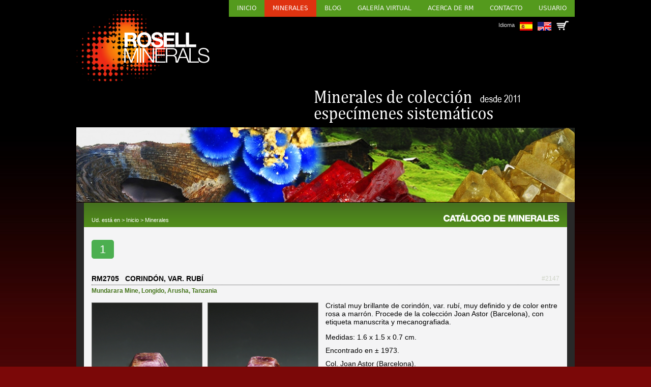

--- FILE ---
content_type: text/html; charset=UTF-8
request_url: https://www.rosellminerals.com/minerals.php?llengua=es&lm=Arusha
body_size: 33662
content:
<!DOCTYPE html>
<html lang="ca">
	<head>
		<meta charset="utf-8">
		<meta name="viewport" content="width=device-width, initial-scale=1">
		<link rel="SHORTCUT ICON" href="favicon.ico">
		<link rel="stylesheet" href="css/estil_030425.css">
		<link rel="stylesheet" href="css/minerals_030425.css">
		<link rel="stylesheet" href="css/galeria_160823.css">
		<link rel="stylesheet" href="css/nosotros_160823.css">
		<link rel="stylesheet" href="css/contacte_250624.css">
		<link rel="stylesheet" href="css/altres_210823.css">
		<link rel="stylesheet" href="css/carret_250823.css">
		<link rel="stylesheet" href="css/act_230325.css">
		<link rel="stylesheet" href="css/usuari_250624.css">
          <link rel="stylesheet" href="css/adaptada_100925.css">
				
		<!-- Carrega una biblioteca d'icones per mostrar un menú d'hamburgueses (barres) en pantalles petites VIN -->
		<link rel="stylesheet" href="https://cdnjs.cloudflare.com/ajax/libs/font-awesome/4.7.0/css/font-awesome.min.css">
          <script>
               function myFunction() {
                    var x = document.getElementById("myTopnav");
                    if (x.className === "topnav") {
                         x.className += " responsive";
                    } else {
                         x.className = "topnav";
                    }
               } 
          </script>
		
		<title>Rosell Minerals</title>
		
		<!-- jQuery -->
		<script src="https://code.jquery.com/jquery-latest.min.js"></script>
		
		<!-- SCRIPT per desplegar els països del mapa -->
		<script type="text/javascript">
			$(document).ready(function(){
				$(".trigger").click(function(){
					$(this).toggleClass("active").next(".toggle_container").slideToggle(300).siblings(".toggle_container").slideUp("slow");
					$(this).siblings(".trigger").removeClass("active");
				});
			
				$("a[rel='pop-up']").click(function () {  
					var caracteristicas = "height=700,width=563,scrollTo,resizable=1,scrollbars=1,location=0";  
					nueva=window.open(this.href, 'Popup', caracteristicas);  
					return false;  
				});  
			});
		</script>
		
		<!-- Lightbox: http://fancyapps.com/fancybox/3/ -->
		<script src="https://cdn.jsdelivr.net/npm/jquery@3.5.1/dist/jquery.min.js"></script>
		<link rel="stylesheet" href="https://cdn.jsdelivr.net/gh/fancyapps/fancybox@3.5.7/dist/jquery.fancybox.min.css" />
		<script src="https://cdn.jsdelivr.net/gh/fancyapps/fancybox@3.5.7/dist/jquery.fancybox.min.js"></script>
		
		<!-- Script per fer slide down i slide up  -->
		<script src="https://ajax.googleapis.com/ajax/libs/jquery/3.5.1/jquery.min.js"></script>
		<script> 
			$(document).ready(function(){
				$("#flip").click(function(){
					$("#panel").slideToggle("slow");
				});
			});
		</script>

		<!-- Scripts per ampliar imatges (no galeries) -->
		<script>
			function amagaGaleria() {
				document.getElementById('galeria').style.display = 'none';
			}

			function imatgeGran(url){
				var dataString = 'url='+url;
				$.ajax({
					type: "POST",
					url: "funcio_imatgeGran.php",
					data: dataString,
					success: function(resultat) {
						//alert(resultat);
						document.getElementById('galeriaText').innerHTML = resultat;
						document.getElementById('galeria').style.display = 'block';
					}, 
					error: function(){
						alert('Jorl!');
					}
				});
			}
		</script>

		<!-- Scripts per treballar amb al carret  -->
		<script>
			function carretAfegir(idmin){
				var llengua = 'es';

				var dataString = 'idmin='+idmin;
				$.ajax({
					type: "POST",
					url: "funcio_carret_afegir.php",
					data: dataString,
					beforeSend: function(){
						//document.getElementById('carretCont').innerHTML += '<div id="temp'+idmin+codi+'" style="margin-left: 10px;"><img src="imatges/carregant.gif" width="60" height="60" /></div>';
					},
					success: function(resultat) {

						if(resultat == 68){
							//ERROR
							alert('error (0x678as1)');
						}else{
							//Reservat!
							var reservat = 'Reservado';
							var txtReserva = 'Consulta tu carro para ver esta pieza.';
							if(llengua == 'en'){
								reservat = 'Reserved';
								txtReserva = 'Check your car for this mineral.';
							}
							document.getElementById('capsaMin-'+idmin).innerHTML = '<div class="botoColor"><div class="capseta reservat">'+reservat+'</div></div>';
							document.getElementById('subcapsaMin-'+idmin).innerHTML = txtReserva;
							document.getElementById('subcapsaMin-'+idmin).style.display = 'block';
							document.getElementById('preu_'+idmin).style.display = 'none';

							//Iconeta amb número
							var iconeta = document.getElementById('quantitatCarro').innerHTML;
							var nouNumero = parseInt(iconeta) + 1;
							//alert(nouNumero);
							document.getElementById('quantitatCarro').innerHTML = nouNumero;
							if(nouNumero == 1){
								document.getElementById('quantitatCarro').style.display = 'block';
							}
						}
						
						
					}, 
					error: function(){
						//alert('error: '+resultat);
					}
				});
			}
			
			function carretTreure(idmin){
				var dataString = 'idmin='+idmin;
				$.ajax({
					type: "POST",
					url: "funcio_carret_treure.php",
					data: dataString,
					success: function(resultat) {
						//alert(resultat);
						//Amaguem la peça
						document.getElementById('min_'+idmin).style.display = 'none';
						
						//Preu
						document.getElementById('Subtotal').innerHTML = resultat;
						document.getElementById('preuAcumulat').value = resultat;
						
						//Minerals al carret
						var quantitat = document.getElementById('minerals_carro').value;
						var quantitatNova = parseInt(quantitat) - 1;
						document.getElementById('minerals_carro').value = quantitatNova;

						//Iconeta amb número
						var iconeta = document.getElementById('quantitatCarro').innerHTML;
						var nouNumero = parseInt(iconeta) - 1;
						document.getElementById('quantitatCarro').innerHTML = nouNumero;
					},
					error: function(){
					}
				});
			}
		</script>
	
		<script>
			//Script pel selector de localitats
			function localitats(){
				//local_mine és la localitat que ja està seleccionada i mostrada a la web a través d'un GET
				var pais_sel = document.getElementById('pais').value;
				var llengua = document.getElementById('llengua').value;
				var dataString = 'pais_sel='+pais_sel+'&llengua='+llengua;//Tret: +'&local_mine='+local_mine
				$.ajax({
					type: "POST",
						url: "funcio_localitats.php",
						data: dataString,
						success: function(resultat) {
							//alert(resultat);
							document.getElementById('bloc_local_mine').innerHTML = resultat;
						}, 
						error: function(){
							var missatge = 'Inténtalo de nuevo.';
							if(llengua == 'en'){
								missatge = 'Try it again.';
							}
							document.getElementById('bloc_local_mine').innerHTML = missatge;
						}
				});
			}

			//Copia dades personals de "facturació" a "enviament"
			function copiarDades(missatge){
				document.getElementById('Epais').value = document.getElementById('Fpais').value;
				document.getElementById('Eadreca').value = document.getElementById('Fadreca').value;
				document.getElementById('Eciutat').value = document.getElementById('Fciutat').value;
				document.getElementById('Eprovincia').value = document.getElementById('Fprovincia').value;
				document.getElementById('Ecodipostal').value = document.getElementById('Fcodipostal').value;
				document.getElementById('Etelefon').value = document.getElementById('Ftelefon').value;
				alert(missatge);
			}
		</script>
				
		<!-- scripts pels videos incrustats -->
		<script>
			function on(video) {
				document.getElementById('overlay'+video).style.display = "block";
			}
			function off(video) {
				document.getElementById('overlay'+video).style.display = "none";
			}
		</script>

		<!-- Script per mostrar i amagar el captxa de la newsletter-->
		<script>
			function mostraCaptxa(){
				document.getElementById('capa_captxa').style.display = 'block';
			}
		</script>

          <!-- Script per mostrar les mides mentre es fan els treballs d'apatació a diferents dispositius-->
          <script>
               function mides(){
                    var ample = window.innerWidth;
                    var alcaria = window.innerHeight;
                    document.getElementById('mides').innerHTML = 'Mides: ' + ample + ' x ' + alcaria;
               }
          </script>
        
	</head>

     <body>		<input type="hidden" id="llengua" value="es" /><div id="galeria" onclick="amagaGaleria()"><div id="galeriaText"></div></div>		
		<div class="main"> 
			<!-- Menú i idioma -->
			<!-- Menú (abans de ser responsive) -->
<!--<div>
	<ul class="menu">
		<li><a href="index.php">Inicio</a></li><li><a href="minerals.php?cat=1" class="active">Minerales</a></li><li><a href="https://rosellminerals.blogspot.com" target="_blank">Blog</a></li><li><a href="galeria.php">Galería virtual</a></li><li><a href="nosotros.php">Acerca de RM</a></li><li><a href="contacto.php">Contacto</a></li><li><a href="usuari-dades.php">Usuario</a></li>	</ul>
</div>-->

     <div class="topnav" id="myTopnav">
          <a href="index.php">Inicio</a><a href="minerals.php?cat=1" class="active">Minerales</a><a href="https://rosellminerals.blogspot.com" target="_blank">Blog</a><a href="galeria.php">Galería virtual</a><a href="nosotros.php">Acerca de RM</a><a href="contacto.php">Contacto</a><a href="usuari-dades.php">Usuario</a>          <a href="javascript:void(0);" class="icon" onclick="myFunction()">
               <i class="fa fa-bars"></i>
          </a>
     </div>
     
<!-- Llengua -->

<div id="idioma">
	<!-- Banderetes -->
	<span style="font-size: 11px; padding-right: 10px;">Idioma</span>
	<a href="/minerals.php?llengua=es&lm=Arusha" style="margin-right: 10px;"><img src="imatges/es.png" /></a>
	<a href="/minerals.php?llengua=en&lm=Arusha"><img src="imatges/en.png" /></a>

	<!-- Carro -->
		<div class="cart">
    		<a href="usuari.php?dp=carro"><img src="imatges/carret.png" /></a>
		<a href="usuari.php?dp=carro"><div id="quantitatCarro" class="amaga">0</div></a>	</div>
</div>			
			<!-- Capçalera -->
			<div class="capcalera">
     <!-- Logo Rosell Minerals -->
     <div class="logoRM">
          <img src="imatges/iso_headerA.png" />
     </div>
     
     <!-- Text Minerales de colección -->
	     <div class="textRM">
          <img src="imatges/banner_web_esp-2025.png" class="imgA" />
	     <img src="imatges/banner_web.webp" class="imgB" />
     </div>
</div>
<div id="galeria" onclick="amagaGaleria()"><div id="galeriaText"></div></div>
<script>
	function amagaGaleria() {
		document.getElementById('galeria').style.display = 'none';
	}
     
	function mostraGaleria(idmin, num, total){

		var numeroActiu = num;

		//Controlarem el teclat també
		document.addEventListener('keydown', function(e) {
			switch (e.keyCode) {
				case 37:
					//Tecla esquerra
					numeroActiu = parseFloat(numeroActiu) - parseFloat(1);
					if(numeroActiu >= 0){
						window.open('funcio_mostraGaleria.php?idmin='+idmin+'&num='+numeroActiu+'&total='+total, target="galeria");
					}else{
						numeroActiu = parseFloat(numeroActiu) + parseFloat(1);
					}
					break;
				case 39:
					//Tecla dreta
					numeroActiu = parseFloat(numeroActiu) + parseFloat(1);
					//alert(numeroActiu+' * '+total);
					if(numeroActiu < total){
						window.open('funcio_mostraGaleria.php?idmin='+idmin+'&num='+numeroActiu+'&total='+total, target="galeria");
					}else{
						numeroActiu = parseFloat(numeroActiu) - parseFloat(1);
					}
					break;
				case 27:
					//Tecla ESC
					amagaGaleria();
			}
		});

		var dataString = 'idmin='+idmin+'&num='+num+'&total='+total;
		$.ajax({
			type: "POST",
				url: "funcio_mostraGaleria.php",
				data: dataString,
				success: function(resultat) {
					//alert(resultat);
					document.getElementById('galeriaText').innerHTML = resultat;
					document.getElementById('galeria').style.display = 'block';
				}, 
				error: function(){
					alert('Jorl!');
				}
		});
	}
</script>

<div class="content-gral">

     <div class="breadc">
          <div class="ruta">Ud. está en > <a href="index.php">Inicio</a> > <a href="minerals.php">Minerales</a></div><div class="cap"><img src="imatges/tit-catalogo-minerales_es.gif" /></div>     </div>
     
     <div class="content-verde">
          <div class="pagination sobre"><a href="minerals.php?pagina=1&lm=Arusha" class="active">1</a></div><div class="mineral"><div class="titolContainer2025"><div class="titolMin">RM2705&nbsp;&nbsp;&nbsp;Corindón, var. rubí</div><div class="titolDreta"><div class="f"></div><div class="e"><a href="https://www.rosellminerals.com/minerals.php?idmineral=2147" target="_blank">#2147</a></div></div></div><div class="locs"><a href="minerals.php?lm=Mundarara+Mine" style="color: #47761E">Mundarara Mine</a>, <a href="minerals.php?lm=Longido" style="color: #47761E">Longido</a>, <a href="minerals.php?lm=Arusha" style="color: #47761E">Arusha</a>, <a href="minerals.php?p=213" style="color: #47761E">Tanzania</a></div><div class="interior"><div class="col-img"><div class="duesImatges"><div class="IG1"><a data-fancybox="min2147" href="archivos/minerals/RM2705-corundum-rubi.jpg"><img src="archivos/minerals/RM2705-corundum-rubi.jpg" /></a></div><div class="IG2"><a data-fancybox="min2147" href="archivos/minerals/RM2705-corundum-ruby-a.jpg"><img src="archivos/minerals/RM2705-corundum-ruby-a.jpg" /></a></div></div><div class="mes_fotos"></div></div><div class="col-detalle"><p>Cristal muy brillante de corind&oacute;n, var. rub&iacute;, muy definido y de color entre rosa a marr&oacute;n. Procede de la colecci&oacute;n Joan Astor (Barcelona), con etiqueta manuscrita y mecanografiada.</p><div style="margin-bottom: 10px;">Medidas: 1.6 x 1.5 x 0.7 cm.</div><div style="margin-bottom: 10px;">Encontrado en ± 1973.</div><div style="margin-bottom: 10px;">Col. Joan Astor (Barcelona).</div><div style="margin-bottom: 10px;">Fluorescente bajo UV onda larga</div><div class="mas_info_left"><a href="https://www.mindat.org/loc-8256.html" class="mas-info" target="_blank">Más información</a><br /></div><div class="sota"><div style="display: flex;"><div style="margin-right: 6px;"><a data-fancybox="etiqueta2147" href="archivos/minerals/RM2705-corundum-ruby-e.jpg" ><img src="archivos/minerals/RM2705-corundum-ruby-e.jpg" style="border: 1px solid #6d6e6b; object-fit: cover; height: 130px; width: 130px;" class="img1" /></a></div></div><div style="align-items: center; display: flex; flex-direction: column; height: 130px; justify-content: center; width: 100%;"><div id="capsaMin-2147"><div class="botoColor"><div class="capseta venut">Vendido</div></div></div><div id="subcapsaMin-2147" class="reservaExclusivaNou"></div></div></div></div></div></div><div class="mineral"><div class="titolContainer2025"><div class="titolMin">RM2704&nbsp;&nbsp;&nbsp;Corindón, var. rubí, y zoisita</div><div class="titolDreta"><div class="f"></div><div class="e"><a href="https://www.rosellminerals.com/minerals.php?idmineral=2146" target="_blank">#2146</a></div></div></div><div class="locs"><a href="minerals.php?lm=Mundarara+Mine" style="color: #47761E">Mundarara Mine</a>, <a href="minerals.php?lm=Longido" style="color: #47761E">Longido</a>, <a href="minerals.php?lm=Arusha" style="color: #47761E">Arusha</a>, <a href="minerals.php?p=213" style="color: #47761E">Tanzania</a></div><div class="interior"><div class="col-img"><div class="duesImatges"><div class="IG1"><a data-fancybox="min2146" href="archivos/minerals/RM2704-corindon-zoisita.jpg"><img src="archivos/minerals/RM2704-corindon-zoisita.jpg" /></a></div><div class="IG2"><a data-fancybox="min2146" href="archivos/minerals/RM2704-corindon-zoisita-b.jpg"><img src="archivos/minerals/RM2704-corindon-zoisita-b.jpg" /></a></div></div><div class="mes_fotos"><div><a  href="archivos/minerals/RM2704-corindon-zoisita-b.jpg"><img src="archivos/minerals/RM2704-corindon-zoisita-b.jpg" /></a></div><div><a data-fancybox="min2146"  href="archivos/minerals/RM2704-corindon-zoisita-a.jpg"><img src="archivos/minerals/RM2704-corindon-zoisita-a.jpg" /></a></div></div></div><div class="col-detalle"><p>Cl&aacute;sico ejemplar de rub&iacute;, de color cereza a rosado, inclu&iacute;do en una matriz de zoisita y micas. Procede de la colecci&oacute;n Joan Astor (Barcelona), con etiqueta manuscrita y mecanografiada.</p><div style="margin-bottom: 10px;">Medidas: 2.7 x 2.2 x 1.5 cm.</div><div style="margin-bottom: 10px;">Encontrado en ± 1974.</div><div style="margin-bottom: 10px;">Col. Joan Astor (Barcelona).</div><div style="margin-bottom: 10px;">Fluorescente bajo UV onda larga</div><div class="mas_info_left"><a href="https://www.mindat.org/loc-8256.html" class="mas-info" target="_blank">Más información</a><br /></div><div class="sota"><div style="display: flex;"><div style="margin-right: 6px;"><a data-fancybox="etiqueta2146" href="archivos/minerals/RM2704-corindon-zoisita-c.jpg" ><img src="archivos/minerals/RM2704-corindon-zoisita-c.jpg" style="border: 1px solid #6d6e6b; object-fit: cover; height: 130px; width: 130px;" class="img1" /></a></div></div><div style="align-items: center; display: flex; flex-direction: column; height: 130px; justify-content: center; width: 100%;"><div id="capsaMin-2146"><div class="botoColor"><div class="capseta venut">Vendido</div></div></div><div id="subcapsaMin-2146" class="reservaExclusivaNou"></div></div></div></div></div></div><div class="mineral"><div class="titolContainer2025"><div class="titolMin">RM365&nbsp;&nbsp;&nbsp;Spessartina </div><div class="titolDreta"><div class="f"></div><div class="e"><a href="https://www.rosellminerals.com/minerals.php?idmineral=85" target="_blank">#85</a></div></div></div><div class="locs"><a href="minerals.php?lm=Monta%C3%B1as+Sangulungulu+" style="color: #47761E">Montañas Sangulungulu </a>, <a href="minerals.php?md=Naan" style="color: #47761E">Naan</a>, <a href="minerals.php?lm=Loliondo" style="color: #47761E">Loliondo</a>, <a href="minerals.php?lm=Ngorongoro" style="color: #47761E">Ngorongoro</a>, <a href="minerals.php?lm=Arusha" style="color: #47761E">Arusha</a>, <a href="minerals.php?p=213" style="color: #47761E">Tanzania</a></div><div class="interior"><div class="col-img"><div class="duesImatges"><div class="IG1"><a data-fancybox="min85" href="archivos/minerals/spessartina-RM365.jpg"><img src="archivos/minerals/spessartina-RM365.jpg" /></a></div><div class="IG2"><a data-fancybox="min85" href="archivos/minerals/spessartina-RM365a.jpg"><img src="archivos/minerals/spessartina-RM365a.jpg" /></a></div></div><div class="mes_fotos"></div></div><div class="col-detalle"><p>Cristal trapezo&eacute;drico de spessartina con un color excelente, brillo, transl&uacute;cido y con caras y aristas muy definidas. Este completo ejemplar muestra una calidad gema muy interesante.<br />Estos cristales proceden de un yacimiento cercano al poblado de Loliondo, cerca del Parque Nacional del Serengeti y de la frontera de Tanzania con Kenia.</p><div style="margin-bottom: 10px;">Medidas: 2,4 x 2,4 x 2,3 cm. </div><div style="margin-bottom: 10px;">Encontrado en 2009</div><div class="mas_info_left"><a href="http://www.mindat.org/loc-189605.html" class="mas-info" target="_blank">Más información</a><br /></div><div class="sota"><div style="display: flex;"></div><div style="align-items: center; display: flex; flex-direction: column; height: 130px; justify-content: center; width: 100%;"><div id="capsaMin-85"><div class="botoColor"><div class="capseta venut">Vendido</div></div></div><div id="subcapsaMin-85" class="reservaExclusivaNou"></div></div></div></div></div></div><div class="pagination"><a href="minerals.php?pagina=1&lm=Arusha" class="active">1</a></div>     </div><!-- content-verde-->
     <div class="colRight">
    <div class="catMinerals mapaGran">
    	
        <div class="titol-mapa">
            Seleciona en el mapa el área de interés o<br />busca en el índice de paises.        </div>
    
        <div class="places">
        	<div class="capsaflex">
            
                <div class="esquerra"><!--abans toggle-->
                    <ul>
                                                <li class="trigger">Europa (869)</li>
                        <li class="toggle_container">
                            <ul>
                                                            <li><a href="minerals.php?p=4" title="">Alemania (47)</a></li>
                                                                <li><a href="minerals.php?p=17" title="">Austria (10)</a></li>
                                                                <li><a href="minerals.php?p=24" title="">Bélgica (7)</a></li>
                                                                <li><a href="minerals.php?p=35" title="">Bulgaria (11)</a></li>
                                                                <li><a href="minerals.php?p=63" title="">Dinamarca (1)</a></li>
                                                                <li><a href="minerals.php?p=71" title="">Eslovaquia (7)</a></li>
                                                                <li><a href="minerals.php?p=72" title="">Eslovenia (1)</a></li>
                                                                <li><a href="minerals.php?p=73" title="">España (464)</a></li>
                                                                <li><a href="minerals.php?p=80" title="">Finlandia (1)</a></li>
                                                                <li><a href="minerals.php?p=82" title="">Francia (101)</a></li>
                                                                <li><a href="minerals.php?p=90" title="">Grecia (12)</a></li>
                                                                <li><a href="minerals.php?p=104" title="">Hungría (8)</a></li>
                                                                <li><a href="minerals.php?p=109" title="">Irlanda (1)</a></li>
                                                                <li><a href="minerals.php?p=110" title="">Islandia (2)</a></li>
                                                                <li><a href="minerals.php?p=112" title="">Italia (64)</a></li>
                                                                <li><a href="minerals.php?p=119" title="">Kosovo (21)</a></li>
                                                                <li><a href="minerals.php?p=162" title="">Noruega (8)</a></li>
                                                                <li><a href="minerals.php?p=176" title="">Polonia (4)</a></li>
                                                                <li><a href="minerals.php?p=177" title="">Portugal (22)</a></li>
                                                                <li><a href="minerals.php?p=180" title="">Reino Unido (30)</a></li>
                                                                <li><a href="minerals.php?p=45" title="">República Checa (8)</a></li>
                                                                <li><a href="minerals.php?p=183" title="">Rumanía (14)</a></li>
                                                                <li><a href="minerals.php?p=207" title="">Suecia (6)</a></li>
                                                                <li><a href="minerals.php?p=208" title="">Suiza (13)</a></li>
                                                                <li><a href="minerals.php?p=227" title="">Ucrania (6)</a></li>
                                                            </ul>
                        </li>
                                                <li class="trigger">Oceanía (35)</li>
                        <li class="toggle_container">
                            <ul>
                                                            <li><a href="minerals.php?p=16" title="">Australia (31)</a></li>
                                                                <li><a href="minerals.php?p=164" title="">Nueva Zelanda (1)</a></li>
                                                                <li><a href="minerals.php?p=171" title="">Papúa Nueva Guinea (3)</a></li>
                                                            </ul>
                        </li>
                                                <li class="trigger">Asia (203)</li>
                        <li class="toggle_container">
                            <ul>
                                                            <li><a href="minerals.php?p=1" title="">Afganistán (9)</a></li>
                                                                <li><a href="minerals.php?p=18" title="">Azerbaiyán (3)</a></li>
                                                                <li><a href="minerals.php?p=47" title="">China (51)</a></li>
                                                                <li><a href="minerals.php?p=105" title="">India (27)</a></li>
                                                                <li><a href="minerals.php?p=107" title="">Irán (17)</a></li>
                                                                <li><a href="minerals.php?p=111" title="">Israel (1)</a></li>
                                                                <li><a href="minerals.php?p=116" title="">Kazajstán (11)</a></li>
                                                                <li><a href="minerals.php?p=118" title="">Kirguistán (1)</a></li>
                                                                <li><a href="minerals.php?p=121" title="">Laos (2)</a></li>
                                                                <li><a href="minerals.php?p=156" title="">Nepal (2)</a></li>
                                                                <li><a href="minerals.php?p=167" title="">Pakistán (18)</a></li>
                                                                <li><a href="minerals.php?p=184" title="">Rusia (49)</a></li>
                                                                <li><a href="minerals.php?p=203" title="">Sri Lanka (5)</a></li>
                                                                <li><a href="minerals.php?p=211" title="">Tailandia (1)</a></li>
                                                                <li><a href="minerals.php?p=225" title="">Turquía (6)</a></li>
                                                            </ul>
                        </li>
                                                <li class="trigger">America del Sur (184)</li>
                        <li class="toggle_container">
                            <ul>
                                                            <li><a href="minerals.php?p=0" title=""> (2)</a></li>
                                                                <li><a href="minerals.php?p=13" title="">Argentina (4)</a></li>
                                                                <li><a href="minerals.php?p=29" title="">Bolivia (26)</a></li>
                                                                <li><a href="minerals.php?p=33" title="">Brasil (54)</a></li>
                                                                <li><a href="minerals.php?p=46" title="">Chile (15)</a></li>
                                                                <li><a href="minerals.php?p=52" title="">Colombia (11)</a></li>
                                                                <li><a href="minerals.php?p=173" title="">Perú (72)</a></li>
                                                            </ul>
                        </li>
                                                <li class="trigger">America del Norte (154)</li>
                        <li class="toggle_container">
                            <ul>
                                                            <li><a href="minerals.php?p=42" title="">Canadá (16)</a></li>
                                                                <li><a href="minerals.php?p=75" title="">Estados Unidos de América (84)</a></li>
                                                                <li><a href="minerals.php?p=146" title="">México (54)</a></li>
                                                            </ul>
                        </li>
                                                <li class="trigger">África (323)</li>
                        <li class="toggle_container">
                            <ul>
                                                            <li><a href="minerals.php?p=0" title=""> (1)</a></li>
                                                                <li><a href="minerals.php?p=41" title="">Camerún (1)</a></li>
                                                                <li><a href="minerals.php?p=55" title="">Congo-Brazzaville (3)</a></li>
                                                                <li><a href="minerals.php?p=83" title="">Gabón (3)</a></li>
                                                                <li><a href="minerals.php?p=132" title="">Madagascar (44)</a></li>
                                                                <li><a href="minerals.php?p=134" title="">Malawi (9)</a></li>
                                                                <li><a href="minerals.php?p=136" title="">Malí (9)</a></li>
                                                                <li><a href="minerals.php?p=140" title="">Marruecos (100)</a></li>
                                                                <li><a href="minerals.php?p=144" title="">Mauritania (1)</a></li>
                                                                <li><a href="minerals.php?p=152" title="">Mozambique (1)</a></li>
                                                                <li><a href="minerals.php?p=154" title="">Namibia (49)</a></li>
                                                                <li><a href="minerals.php?p=158" title="">Níger (1)</a></li>
                                                                <li><a href="minerals.php?p=159" title="">Nigeria (1)</a></li>
                                                                <li><a href="minerals.php?p=54" title="">República Democrática del Congo (68)</a></li>
                                                                <li><a href="minerals.php?p=196" title="">Senegal (3)</a></li>
                                                                <li><a href="minerals.php?p=205" title="">Sudáfrica (19)</a></li>
                                                                <li><a href="minerals.php?p=213" title="">Tanzania (4)</a></li>
                                                                <li><a href="minerals.php?p=222" title="">Túnez (1)</a></li>
                                                                <li><a href="minerals.php?p=239" title="">Zambia (5)</a></li>
                                                            </ul>
                        </li>
                                            </ul>
                </div>
                
                <div class="dreta"><!-- abans map-->
                    <div id="mapWorldJpg"><img src="imatges/world_map_es.jpg" width="508" border="0" align="" usemap="#Map" />
                        <map name="Map">
                            <area shape="rect" coords="41,50,96,70" href="minerals.php?p=42">
                            <area shape="rect" coords="78,94,118,114" href="minerals.php?p=75">
                            <area shape="rect" coords="46,135,98,156" href="minerals.php?p=146">
                            <area shape="rect" coords="115,183,181,226" href="minerals.php?c=4">
                            <area shape="rect" coords="199,96,256,122" href="minerals.php?p=73">
                            <area shape="rect" coords="245,149,305,178" href="minerals.php?c=1">
                            <area shape="rect" coords="299,85,354,110" href="minerals.php?c=7">
                            <area shape="rect" coords="386,59,431,88" href="minerals.php?c=5">
                            <area shape="rect" coords="371,115,417,142" href="minerals.php?p=47">
                            <area shape="rect" coords="408,214,484,246" href="minerals.php?p=16">
                        </map>
                    </div>
                </div>
                
            </div>
        </div>
        
    </div>
</div>     <br />
     <br />
</div><!-- content-gral-->

		</div>
        
        <br /><br /><br />

		        <div class="footer">
            <div class="content">
            	<a href="index.php" class="isoFooter"></a>
                <ul>
                    <li>
                        <a href="index.php">Inicio</a>
                        <a href="nosotros.php">Acerca de RM</a>
                        <a href="minerals.php">Minerales</a>
                    </li>
                    <li>
                        <a href="galeria.php">Galería de fotos</a>
                        <a href="http://rosellminerals.blogspot.com.es" target="_blank">Blog RM</a>
                        <a href="contacto.php">Contacto</a>
                    </li>
                    <li>
                        <a href="microscopia.php">Microscopia e instrumentos</a>
                        <a href="comandes.php">Pedidos</a>
                        <a href="avis_legal.php">Aviso legal</a>
                    </li>
                </ul>
              	<p class="copyright">Copyright 2010-2026<br /> www.rosellminerals.com<br/></p>
            </div>
        </div>

	</body>
</html>